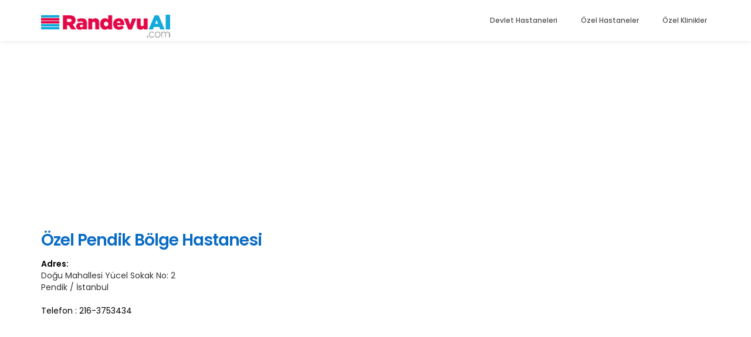

--- FILE ---
content_type: text/html; charset=windows-1254
request_url: https://www.randevual.com/saglik-merkezleri/ozel-pendik-bolge-hastanesi-_883.aspx
body_size: 10475
content:

<!DOCTYPE html PUBLIC "-//W3C//DTD XHTML 1.0 Transitional//EN" "http://www.w3.org/TR/xhtml1/DTD/xhtml1-transitional.dtd">




<html xmlns="http://www.w3.org/1999/xhtml" xmlns:og="http://opengraphprotocol.org/schema/" lang="tr">
<head><title>
	Özel Pendik Bölge Hastanesi Randevu Al - İstanbul/Pendik
</title><link rel="SHORTCUT ICON" href="/images/favicon.ico" /><meta http-equiv="Content-Type" content="text/html; charset=windows-1254" /><meta http-equiv="Content-Language" content="tr" /><meta http-equiv="X-UA-Compatible" content="IE=7" /><meta property="fb:admins" content="622033263" /><meta property="og:title" content="Doktor, dis hekimi, diyetisyen, psikolog, hastane, saglik uzmanina online Randevu Al" /><meta property="og:type" content="company" /><meta property="og:url" content="https://www.randevual.com/" /><meta property="og:image" content="https://www.randevual.com/images/logo_50x50.gif" /><meta name="viewport" content="width=device-width, initial-scale=1, maximum-scale=1" /><link rel="stylesheet" href="../css/bootstrap.min.css" /><link rel="stylesheet" href="../css/font-awesome.min.css" /><link href="../css/style_responsive_v1.css" rel="stylesheet" type="text/css" />

         <!-- SCRIPTS -->
     <script src="/js/jquery.js"></script>
     <script src="/js/bootstrap.min.js"></script>
     <script src="/js/jquery.sticky.js"></script>

<!-- Google tag (gtag.js) -->
<script async src="https://www.googletagmanager.com/gtag/js?id=G-T5YY63SMS4"></script>
<script>
    window.dataLayer = window.dataLayer || [];
    function gtag() { dataLayer.push(arguments); }
    gtag('js', new Date());

    gtag('config', 'G-T5YY63SMS4');
</script>

<meta name="keywords" content="Doktor, Diş Hekimi, online, randevu, tedavi, muayene, sağlık, sigorta, hastalık, acil, İstanbul, tavsiye, Diş doktoru, muayenehane, hastane, klinik, diş ağrısı, dolgu, kanal tedavisi, Çocuk doktoru, Özel Pendik Bölge Hastanesi" /><meta name="description" content="Özel Pendik Bölge Hastanesi Randevu, doktor ve sağlık uzmanı çalışanları, harita ve adres bilgileri. Online randevu sisteminden anında randevu alabilirsiniz." /><meta name="Googlebot" content="index,follow" /><meta name="Robots" content="index,follow" /><link rel="canonical" href="https://www.randevual.com/saglik-merkezleri/ozel-pendik-bolge-hastanesi-_883.aspx" /></head>
<body id="top" data-spy="scroll" data-target=".navbar-collapse" data-offset="50">

     <!-- MENU -->
     <section class="navbar navbar-default navbar-static-top" role="navigation">
          <div class="container">

               <div class="navbar-header">
                    <button class="navbar-toggle" data-toggle="collapse" data-target=".navbar-collapse">
                         <span class="icon icon-bar"></span>
                         <span class="icon icon-bar"></span>
                         <span class="icon icon-bar"></span>
                    </button>

                    <!-- lOGO TEXT HERE -->
                    <a href="/" class="navbar-brand"><img src="/images/logo_220.gif" alt="Randevual.com Ana Sayfa" height="42" width="220" border="0" /></a></a>
               </div>

               <!-- MENU LINKS -->
               <div class="collapse navbar-collapse">
                    <ul class="nav navbar-nav navbar-right">
                         <li><a href="/ssk-bagkur-devlet-hastaneleri.aspx">Devlet Hastaneleri</a></li>
                         <li><a href="/merkezler/hastaneler.aspx">Özel Hastaneler</a></li>
                        <li><a href="/merkezler/klinikler.aspx">Özel Klinikler</a></li>
                    </ul>
               </div>

          </div>
     </section>


    <section id="main-detail">
          <div class="container">
            <form name="aspnetForm" method="post" action="./ozel-pendik-bolge-hastanesi-_883.aspx?id=883" id="aspnetForm">
<div>
<input type="hidden" name="__EVENTTARGET" id="__EVENTTARGET" value="" />
<input type="hidden" name="__EVENTARGUMENT" id="__EVENTARGUMENT" value="" />
<input type="hidden" name="__VIEWSTATE" id="__VIEWSTATE" value="/G+xR1fo7aTcwR/nlSmUjp1GcMh8C5M5vWUjrLq8mDjS50wL883oO422mGCl7hZrcb/cH/O6uCab0CqHBmyoyatQKrk+FAEFgoXKWvwtAAVM45MUnh/tmkLW5WWf/Pvst3nJlj6xHhFyiU2tEGOpbZR5LjtAYQmvjPZS56WXxNn2T14C6d5Q59mLEyQC7BJuEj6auvUyAbJldpnD5WFUm++VheUrjE09AemZdf+ox5IA1vBjgXsMz+PtndO9JylzZhZnlbWmvyfO0tcBuStAz5a/5l33GWC0rkksSF1bxv7zFothwRpyDtVkpoPuucaxgZ/zXhXycgNZFEFNt+dQLCOMrPq39XCcZ0mtJX4Z2PMTFxC6oSgAX/QZLRHxydlj4WsTlqaW+8B5FSDGwJxB/ACM8HxwDj6E5u7UvjpgxX49weeHvTbHknRXww1jFesHQ4CP0OZ5/4ywGfA8WNyPx+AghOnP01k/geHquECNGQNZ5nyk/iQ/t7ZbO3Z/MpSjwjWBZCug/JYinjDFwHUY6iaUcsh5UhxFzlhfdBPip2tLuNU/jLSBqEjQTLXfmGD3lFMVWoDlMS3/1KuTn6fWdV5U1FBBvr8MHtbdrVx3gaQKs5onk1d+YXGHlAT70UYNurfQkVVAQbK4HWvt9O5uVYNvkR+mOMmiNbT4LJRFg0q0IgJ7GR80/NgJd1+rckeHsUSllvNZ+D4OXhMp/Ji9RrXal2xAAm0a7e7LR2YxI8grBzt+0B543QUepDCQqmmGX5gsgZjIIBcInycGIgaJ0Hrv3I1DkYNS51iDOoFefvARvNgXLXnGpwb7p69vUWpjr300+QvtkSrd3ptW+C3xlR7cGDdxWGQ2nbTPq4DHYqJrSLCfXBM4NE49gOvRkG/1VmR5fUV32P504/zvq2t/Qfrbxjo7c/NZL1Ia8o5VjKVfZ7O+7wIZMc3tAu8YOzknsWNlcHzfqK3kJn6+M4TKlGpEFEKMvc2OYYAEaefPg68dwVjiHAEWk7qkvuIROMaR8ycqSfUJNwvJ7U7eO6y6OqJ8GXcC6S64/aXQ6xtpLxpogTXkE58AroLXppqSjeH6ZmoExvtqKoyVZOfwkvCpA2qR6bt48fuw+Hecmh6/MpN9GwD4NoKAO2x/CjNagIPBTungaoBvNE0n8aHbD19KFsIfahg1niNebNXYwOX3juMJX5yR0wOgmsGFIpTe8/MUdzv+VDih/6c5SfllN9YNDjRn/w1R4QUb6nkm4b7UvBQUw4uTFtnx8IuEYbFS9FFUjCvu80E4pKz7/o9aqeL6Ymc1YL5AUw+X/h7FQLei82VWJwZFsrI9qYSR62pof+WKM+GJK/0uLu+h60p12ilzUqOeal9Zd+8xtJ3Fy0pYr3u/dbnnze7Tlu1fPSQgPfdcFBSQ+KvOGLMqsHBUwpJAjAFCcKIIeZJyr/+5RFRwXgapF/NWGuDZym2jtPXWJ/V8KkvNHrmgLLAA7dMhb0xGFsCVIgpGJ229G3uJVoKf8ka7WjbW0f0cgkrohulK/g+Ud7OnApU79Wiy9QrjidIHH9exU2OEIdryu9vbS9IS257U62fg4irAXhL/0mmLCM0wk9ZfankboUyGjRE+nxnIagQj7D2c1O9eUvS9Diokimxys4gEKhf7kC01Yz16vSRU6iZoqu+jcKtDNV2X/d8g321ySdQJNuQ2UIwwCDzQiFPpALjqMY/tnRTfwWD7jxiQ8dHeLKFMpD9sSOyoMKpYosbbbwi/[base64]/lZhA9oCmK9xwrXAT0SBf+b2QCF22+HN15VD/oxea4kPGm1AbD4CaLTIvUUtr+2iy16g0YCytV3kpFzERTL4hcYtxW/Ky7uaLfMrAHuFNlZ0HWM8c1oXYQW8FtRgxkj5nB7LVbDUBJpFUiL6UUBjpp4tsP1r82oPU2SC06o8UGsKleiowsHu3+N4qsyaqHKyNquGXNdcJqZlOvQUl09nkaMaWb90ThWM9A7Z1qmvIfgVb316Xt3uQ1Yzil6w6VfLyFAHE0SaleQ8m3tGupjN/E9K59RjjS8yfauI3O/P6poXQosHwgD85FKGxteEMhhbdc0n95VJSBJH6LAZgzXMpRlDG2J8LgiAnGecSQdV6re2T2kDtFEk2yxQUCK3Hwxgy5MBSYOpCbffz5VkAlD8OxFdl8RAt1pi1yTS6/pq61kQQlbCXRZR1cEI+4HkaRMItGs5f+GZd82VrBr/+J/7TRermYpX0q5iHw42VRtDr31Bqz8KTC1rOG5ae1wiPMGYgyEwsQ5JNZld2lPit1ZogkSmiSAWFuO7m3qCO7p97xhU1VBJgOZadQB4dkOzX120lWVqVF1PQNLWsvRkumEO4W6vN6/6+kWTHGL4KnMGMETIAR7SS4J3Qv8zeaUHUDEA9UMmrsXQi1JiRh0xblb+jNmZ4YPADs3i3ntHdUCNOKub4aqIBn8ERb9YYYS8XR/k93FLtpevNNBVh5TbZ6VDy63SsE56/Hr7Ku1/MHz+7s/nQuPSwev5z/e4viLLHWrIUsT3O/NMgMpz2p3hSLZXGbdYB3bmAfA2YqN6etP4DKm09qaOfexOlF8wUWVky0pn3W0KDRm0PA5o+xWuRU/+zks/NZWK8qFHw6ePj6sd9jAynO/MPMKR2K6i7CsUi7yAHYndfeZvqa555TbfHeHJZPra3T939IWIAnjsuD2um68CawQZc88KWRFeocWwsf7ILhIAF6VCTcynELyQ9hLDCuHcgfnqoxd0Pz4CaeII2AU6v7XfxKJvhtISzgPj0rjNmRCZhDCUhGJZ8UxvOLbv63f5syRM0Zar7aW0DF1UnERtqT0b1g/DYKvoxCrB27+IIJwd/R4NcmS8J2/nn/I6GRUabZyQQH3XCP+hzxXLmrIcJCn7+UhqkFnbRVFqu0IDe/h+yvKMEQYKidAF1o0BZtEBfsg3Bo/2o/ByP7iovVQcMCWUjxbwBiiJkhbsXKjB7/BZEOT1uJoDNEJEXipu24DG734oL1EuQ9jaEBICe+PmnazKGSWVjrOF5CiQ6Livv7iMkYsPIZn4i80CpqFTpkvKto4GLiCl/+1YPvfmrjPfZjXOtmLFhmGuB/u0iMzoOrdcbuhe6zEqXZbtmBd0GO4WaHU3K3W0afGs+4BIVmIMEPsmIhxrpgQZntoIzhbMriXR7v1bWyrcdNORHeQ+UTDhTZwN9eBKhc2oGnUGsWH2J/G8r+Qt752eZ+V72548HWP0UHBOG21KahHEWGOspuGj3Un6QWHk2fZaErWV5is9ICccg1lSN4+C07QL+4OBK4dQuZAV1dhTe3BhKmTuA+ZFfAPCOGjVTI8yzyaZb2acqEPsv/hSBwyhOHE7SlPe56SxdCxQlWQ9w/uP9bWC0nNVtOeEn4xdlC9grwfl6nCZfCQzULoNcfbscOE/EySVtTT9UJVa3XYNqld/KDd4jzapQ80c/gHbCztOaoXMNc9LjIO91IRXFKQYW8ZvBocc9PnzMQR2K/5sSFvTzOC5qHzpJI2ha3S47rqJkNPrgmG1c+/c5HlXrC8QH8R8FXzG0P7kNFPQOYqyv3UY66IY/mzEIkKS1ZtJwBNRuAuGuim5XVfz2CenB+SjVZTAUTN8Nbn/3pbGMvG/QT6EMynviAmFcjcIpwF3SnuPNdSLJ8BTQYvY6GnBnYIlg9lm+FkC16cUGUbxllpWwL0ZVQIIjLJi/D3WtlMgVVrh+ryvn3GSaMBR8plkLB92vuGPUDQNduCBz6epVP5Rh45JpIvLJKLdaWorejGnWN31stGXrH6bVO/IMB/t/16dOwdBydz3NzCSmMa07leACrmj43hQJhJIdrjFQbR8r9a0nUgf5igOjIESidSFozLZ0Z/F/eZ9YKUqLupI/jFfS7opJLMx/DQvTkpzdR6/dQfqPBIXlhSSYNYoBW7G9ikl7yOhgTDUvLmaZh1wI3vhAOld+9AFVXxvMNeRc8HFGHBUJ1sJ+Mmlwj05BcXtEX6kcbfRwnfSrwBVLALi+XNR+a5R5BnrhkF629/Xq8CQVJ4IMQJB9JN1sXKevjC04FplmrLROpJhzD1M0U4ZLqrsSYc23mQf97mQzkCUu/MMl30LntVO3y2jjVN6Lg0zqPptRIjvFvcKyeYviU4j0BqoaFaZ4yTRZNz7IJx3vNbdA/RWdyR1WHrFVs5ft48ID142u6lj9tw0PiFOuKCm9IyPOTPGXYnzwnaixk/IMI7sfduKbciqxuTORdc/tFY1F4ehNF1ovXNQ/LeGXCXCf6g9NBDJEWIqJG4PQRhOas8T8My/NqKXhvQyMh/iiWLB1YkJDbzTJTJUeQY5uaK4FfePnYN6AW7i7l/lu8FTkpblBH6zebOWiwEMgJPfNEakuKVDfpkZjywiUbbORpcpNaLE/Sfp8TgZShK+wVIf8ra/rUjqt/BkG1AFMiwnzJX/euExbz2oDaOlJg40Ewyk/i1WtvzbxBE94zJg86KwC0dZazOk4HWi/o44llVqOeo4xNI4=" />
</div>

<script type="text/javascript">
//<![CDATA[
var theForm = document.forms['aspnetForm'];
if (!theForm) {
    theForm = document.aspnetForm;
}
function __doPostBack(eventTarget, eventArgument) {
    if (!theForm.onsubmit || (theForm.onsubmit() != false)) {
        theForm.__EVENTTARGET.value = eventTarget;
        theForm.__EVENTARGUMENT.value = eventArgument;
        theForm.submit();
    }
}
//]]>
</script>


<script src="/WebResource.axd?d=HQB7wNEv29eE08O-o4PiVENUZWDA4g5kdpC3ZAPeGHbEoPVc-oI98QRTLy080TevZfcLI02qGt_eXuYFZIPfZcNDGoLLEHrHOteOj73FWwc1&amp;t=638901644248157332" type="text/javascript"></script>


<script src="/ScriptResource.axd?d=bHaXlju6CE2JaeW9ba3LBP0qsT3KUXlR1a8fBXmY1HeiU4TCdKPwPrde6CP5R8BFWzXUhSqzridyXGLzF36-jJg-RJHumNM_5fLGRspLrOE5A9Cx7DBtGWaGzOextrLI0&amp;t=f2cd5c5" type="text/javascript"></script>
<script src="/ScriptResource.axd?d=oE8mxRNgRrS5bLDZNLS_sHMquWnzinrX7y2k8AGGXwqs_mlaWugMx2DOWQZvmAgJoEJb3D3nkoWqL16SocF6JFnsRm5xNQaTwVFKojBiX55vBOnWK5DQxlooGl_4RrbP0RwaCFMBPEEjZYB1R791mA2&amp;t=f2cd5c5" type="text/javascript"></script>
<div>

	<input type="hidden" name="__VIEWSTATEGENERATOR" id="__VIEWSTATEGENERATOR" value="BDE206DE" />
	<input type="hidden" name="__VIEWSTATEENCRYPTED" id="__VIEWSTATEENCRYPTED" value="" />
	<input type="hidden" name="__EVENTVALIDATION" id="__EVENTVALIDATION" value="14SjhIsLS6poM1frzjcf9IBn7MjNTLYjY8ebl1M2NCF1CWbUGxtvJmo2adojSr0nsWoigE3NG+Dx4ZodcYK9QEylgFKdZF/b/YLYyANe03KrtJJLKaprTSscvdrJ/UQjMk3SXoUo4yqXoE7HVyW+2g==" />
</div>
            

<script type="text/javascript">
//<![CDATA[
Sys.WebForms.PageRequestManager._initialize('ctl00$ContentPlaceHolder1$ScriptManager1', 'aspnetForm', [], [], [], 90, 'ctl00');
//]]>
</script>


     <!-- DETAIL -->
<div class="row"><div class="col-md-12 col-sm-12">
        <script async src="https://pagead2.googlesyndication.com/pagead/js/adsbygoogle.js"></script>
<!-- RandevualLokasyon1 -->
<ins class="adsbygoogle"
     style="display:block"
     data-ad-client="ca-pub-5645935514583350"
     data-ad-slot="6427138282"
     data-ad-format="auto"
     data-full-width-responsive="true"></ins>
<script>
    (adsbygoogle = window.adsbygoogle || []).push({});
</script>
</div></div>

    <div class="row">
        <div class="col-md-12">
            <h1 class="h1lokasyon"><span id="ctl00_ContentPlaceHolder1_Label2">Özel Pendik Bölge Hastanesi</span></h1>
        </div>
    </div>
               <div class="row">
                   <div class="col-md-6 col-sm-12">
                        <div id="lokasyonadres" style="margin-bottom:20px;">
                                            <span id="ctl00_ContentPlaceHolder1_Label4" style="color:Black;font-weight:bold;">Adres:</span>
                                            <span id="ctl00_ContentPlaceHolder1_Label5"><br>Doğu Mahallesi Yücel Sokak No: 2<br>Pendik / İstanbul<br></span>
                                            
                                            
                                            <div id="ctl00_ContentPlaceHolder1_PanelTelBilgi" style="border-width:0px;">
	
                                                <br />
                                                <span id="ctl00_ContentPlaceHolder1_LabelTel1" style="color:Black;">Telefon : 216-3753434</span><br />
                                                <br />                                            
                                             
</div>

                                             
                      </div>
                   </div>
                   <div class="col-md-6 col-sm-12">
                       <div style="text-align:center;margin:auto;">
<script async src="https://pagead2.googlesyndication.com/pagead/js/adsbygoogle.js"></script>
<!-- RandevualLokasyon2 -->
<ins class="adsbygoogle"
     style="display:block"
     data-ad-client="ca-pub-5645935514583350"
     data-ad-slot="7516858678"
     data-ad-format="auto"
     data-full-width-responsive="true"></ins>
<script>
    (adsbygoogle = window.adsbygoogle || []).push({});
</script>
                        </div>
                   </div>

                </div>


                <div class="row">
                    <div class="col-md-6 col-sm-12">

                            

<div id="ctl00_ContentPlaceHolder1_lokasyondetay" style="margin-bottom:20px;">

                    <span id="ctl00_ContentPlaceHolder1_Hakkinda" style="color:Black;font-weight:bold;"><br><h2>Hakkında</h2></span>
                    <div>
	<table cellspacing="0" border="0" id="ctl00_ContentPlaceHolder1_GridView2" style="width:95%;border-collapse:collapse;">
		<tr>
			<td>
                                    <span id="ctl00_ContentPlaceHolder1_GridView2_ctl02_Label9">Bölge Sağlık Grubunun üçüncüsü olan Pendik Bölge Hastanesi 2010 yılı başında hizmete girmiştir. 15’i süit 100 hasta odası, 23 yataklı Yoğun Bakım Üniteleri, 6 Acil Gözlem yatağı ile faaliyet gösteren hastanede tam donanımlı 4 ameliyathane, 2 doğumhane, modern bir Anjiyografi ünitesi bulunmaktadır.<br><br>Tüm tıp branşlarında poliklinik ve tanı üniteleri olmakla beraber Kalp-Damar Cerrahisi, Ortopedi, Nöroşirürji, Fizik Tedavi ve Rehabilitasyon, Nöroloji ve Plastik Cerrahi alanlarında ön sırada yer almak hedeflerimiz arasındadır.</span>
                                </td>
		</tr>
	</table>
</div>
                    <br /><span id="ctl00_ContentPlaceHolder1_LabelLokasyonAciklama">Özel Pendik Bölge Hastanesi hakkında bilgilere ve randevu alma hizmetine bu sayfadan ulaşabilirsiniz. Özel Pendik Bölge Hastanesi randevu alma hizmeti için RandevuAl.com'u kullanabilir, sağlık merkezi telefon ve adres bilgileri kullanarak direkt sağlık merkezi ile iletişime geçebilirsiniz.</span><br /><br />
                    
                    
                    
    </div>
                    </div>

                    <div class="col-md-6 col-sm-12" style="padding-top:20px;">
                        

   <div id="etiketler" class="news-tags" style="padding-top:10px; margin-bottom:20px;">
        <h2>İlgili Etiketler</h2>
              
      </div>

                    </div>
               </div>

    <div class="row">
        <div class="col-md-12">
 <script async src="https://pagead2.googlesyndication.com/pagead/js/adsbygoogle.js"></script>
<!-- RandevualLokasyonAlt -->
<ins class="adsbygoogle"
     style="display:block"
     data-ad-client="ca-pub-5645935514583350"
     data-ad-slot="5350995800"
     data-ad-format="auto"
     data-full-width-responsive="true"></ins>
<script>
    (adsbygoogle = window.adsbygoogle || []).push({});
</script>
        </div>
    </div>


<div id="ctl00_ContentPlaceHolder1_location_active">
    <div id="oldcontent" style="display:none;">
            
    </div>
    <div id="ctl00_ContentPlaceHolder1_location_passive" style="display:none">
    </div>
</div>

    
    
    
    
    
    
    
    
    
    
    
    
    
    
    
    
    
    
    
    
    
    
    
    
    
    
    
    
    
    <input type="hidden" name="ctl00$ContentPlaceHolder1$HiddenLocation" id="ctl00_ContentPlaceHolder1_HiddenLocation" value="883" />


            </form>
          </div>
     </section>

     <!-- FOOTER -->
     <footer>
          <div class="container">
               <div class="row">

                    <div class="col-md-4 col-sm-4">
                         <div class="footer-thumb"> 
                              <h4>Randevu Al</h4>
                              <p>Aradığınız sağlık kuruluşundan kolayca randevu alın.</p>

                              <div class="contact-info">
                                  <p><a href="/ssk-bagkur-devlet-hastaneleri.aspx" class="link_gri">Devlet Hastaneleri</a></p>
                                  <p><a href="/merkezler.aspx" class="link_gri">Hastane ve Klinikler</a></p>
                                  <p><a href="/hizmetler/" class="link_gri">Hizmetler</a></p>
                              </div>
                         </div>
                    </div>

                    <div class="col-md-4 col-sm-4"> 
                         <div class="footer-thumb"> 
                              <h4>Bilgi</h4>
                              <div class="contact-info">
                                  <p><a href="/hakkimizda.aspx" class="link_gri">Hakkımızda</a></p>
                                  <p><a rel="nofollow" href="/kullanici_sozlesmesi.aspx" class="link_gri">Kullanıcı Sözleşmesi</a></p>
                                  <p><a rel="nofollow" href="/gizlilik_politikasi.aspx" class="link_gri">Gizlilik Politikası</a></p>
                              </div>
                         </div>
                    </div>

                    <div class="col-md-4 col-sm-4"> 
                         <div class="footer-thumb">
                              <div class="opening-hours">
                                   <h4>İletişim</h4>
                                   <p><a rel="nofollow" href="/iletisim.aspx" class="link_gri">Bize Ulaşın</a></p>
                              </div> 

                              <ul class="social-icon">
                                   <li><a href="https://www.facebook.com/RandevuAl/" class="fa fa-facebook-square" attr="facebook icon"  rel="nofollow" target="_blank"></a></li>
                                   <li><a href="https://twitter.com/randevual" class="fa fa-twitter" rel="nofollow" target="_blank"></a></li>
                              </ul>
                         </div>
                    </div>

                    <div class="col-md-12 col-sm-12 border-top">
                         <div class="col-md-8 col-sm-12">
                                        <p> "Site içeriğinde bulunan bilgiler bilgilendirmek içindir, bu bilgilendirme kesinlikle hekimin hastasını tıbbi amaçla muayene etmesi veya tanı koyması yerine geçmez."</p>
                           </div>
                         <div class="col-md-4 col-sm-12">
                              <div class="footer-link"> 
                                   2024 - RandevuAl.com
                              </div>
                         </div>
                    </div>
                    
               </div>
          </div>
     </footer>

</body>
</html>


--- FILE ---
content_type: text/html; charset=utf-8
request_url: https://www.google.com/recaptcha/api2/aframe
body_size: 267
content:
<!DOCTYPE HTML><html><head><meta http-equiv="content-type" content="text/html; charset=UTF-8"></head><body><script nonce="wF1vpPp6sX3iZHdOYEaNrA">/** Anti-fraud and anti-abuse applications only. See google.com/recaptcha */ try{var clients={'sodar':'https://pagead2.googlesyndication.com/pagead/sodar?'};window.addEventListener("message",function(a){try{if(a.source===window.parent){var b=JSON.parse(a.data);var c=clients[b['id']];if(c){var d=document.createElement('img');d.src=c+b['params']+'&rc='+(localStorage.getItem("rc::a")?sessionStorage.getItem("rc::b"):"");window.document.body.appendChild(d);sessionStorage.setItem("rc::e",parseInt(sessionStorage.getItem("rc::e")||0)+1);localStorage.setItem("rc::h",'1769247768197');}}}catch(b){}});window.parent.postMessage("_grecaptcha_ready", "*");}catch(b){}</script></body></html>